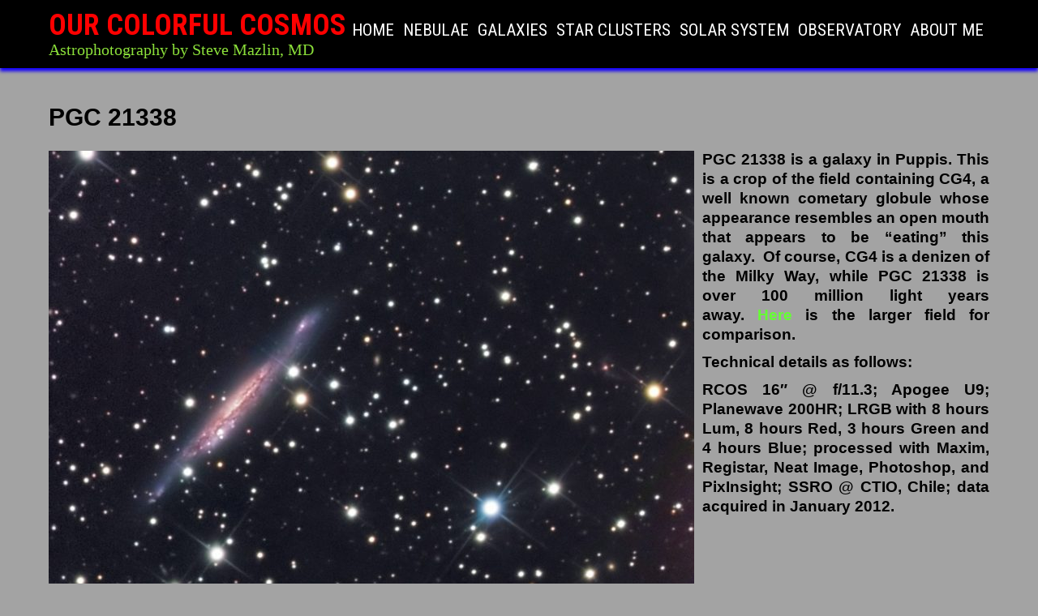

--- FILE ---
content_type: text/html; charset=UTF-8
request_url: https://ourcolorfulcosmos.com/mazlin/galaxies/pgc-21338-2/
body_size: 4124
content:
 <!DOCTYPE html>
<html lang="en-US">
<head>
<meta charset="UTF-8">
<meta name="viewport" content="width=device-width">
<link rel="profile" href="http://gmpg.org/xfn/11">
<link rel="pingback" href="https://ourcolorfulcosmos.com/mazlin/xmlrpc.php">
<title>PGC 21338 &#8211; Our Colorful Cosmos</title>
<meta name='robots' content='noindex,follow' />
<link rel='dns-prefetch' href='//fonts.googleapis.com' />
<link rel='dns-prefetch' href='//s.w.org' />
<link rel="alternate" type="application/rss+xml" title="Our Colorful Cosmos &raquo; Feed" href="https://ourcolorfulcosmos.com/mazlin/feed/" />
<link rel="alternate" type="application/rss+xml" title="Our Colorful Cosmos &raquo; Comments Feed" href="https://ourcolorfulcosmos.com/mazlin/comments/feed/" />
		<script type="text/javascript">
			window._wpemojiSettings = {"baseUrl":"https:\/\/s.w.org\/images\/core\/emoji\/2.2.1\/72x72\/","ext":".png","svgUrl":"https:\/\/s.w.org\/images\/core\/emoji\/2.2.1\/svg\/","svgExt":".svg","source":{"concatemoji":"https:\/\/ourcolorfulcosmos.com\/mazlin\/wp-includes\/js\/wp-emoji-release.min.js?ver=4.7.29"}};
			!function(t,a,e){var r,n,i,o=a.createElement("canvas"),l=o.getContext&&o.getContext("2d");function c(t){var e=a.createElement("script");e.src=t,e.defer=e.type="text/javascript",a.getElementsByTagName("head")[0].appendChild(e)}for(i=Array("flag","emoji4"),e.supports={everything:!0,everythingExceptFlag:!0},n=0;n<i.length;n++)e.supports[i[n]]=function(t){var e,a=String.fromCharCode;if(!l||!l.fillText)return!1;switch(l.clearRect(0,0,o.width,o.height),l.textBaseline="top",l.font="600 32px Arial",t){case"flag":return(l.fillText(a(55356,56826,55356,56819),0,0),o.toDataURL().length<3e3)?!1:(l.clearRect(0,0,o.width,o.height),l.fillText(a(55356,57331,65039,8205,55356,57096),0,0),e=o.toDataURL(),l.clearRect(0,0,o.width,o.height),l.fillText(a(55356,57331,55356,57096),0,0),e!==o.toDataURL());case"emoji4":return l.fillText(a(55357,56425,55356,57341,8205,55357,56507),0,0),e=o.toDataURL(),l.clearRect(0,0,o.width,o.height),l.fillText(a(55357,56425,55356,57341,55357,56507),0,0),e!==o.toDataURL()}return!1}(i[n]),e.supports.everything=e.supports.everything&&e.supports[i[n]],"flag"!==i[n]&&(e.supports.everythingExceptFlag=e.supports.everythingExceptFlag&&e.supports[i[n]]);e.supports.everythingExceptFlag=e.supports.everythingExceptFlag&&!e.supports.flag,e.DOMReady=!1,e.readyCallback=function(){e.DOMReady=!0},e.supports.everything||(r=function(){e.readyCallback()},a.addEventListener?(a.addEventListener("DOMContentLoaded",r,!1),t.addEventListener("load",r,!1)):(t.attachEvent("onload",r),a.attachEvent("onreadystatechange",function(){"complete"===a.readyState&&e.readyCallback()})),(r=e.source||{}).concatemoji?c(r.concatemoji):r.wpemoji&&r.twemoji&&(c(r.twemoji),c(r.wpemoji)))}(window,document,window._wpemojiSettings);
		</script>
		<style type="text/css">
img.wp-smiley,
img.emoji {
	display: inline !important;
	border: none !important;
	box-shadow: none !important;
	height: 1em !important;
	width: 1em !important;
	margin: 0 .07em !important;
	vertical-align: -0.1em !important;
	background: none !important;
	padding: 0 !important;
}
</style>
<link rel='stylesheet' id='orbisius_ctc_photolite_parent_style-css'  href='https://ourcolorfulcosmos.com/mazlin/wp-content/themes/photolite/style.css?ver=1.3.2' type='text/css' media='all' />
<link rel='stylesheet' id='orbisius_ctc_photolite_parent_style_child_style-css'  href='https://ourcolorfulcosmos.com/mazlin/wp-content/themes/photolite-child-theme-01/style.css?ver=1.3.2' type='text/css' media='all' />
<link rel='stylesheet' id='photolite-font-css'  href='https://fonts.googleapis.com/css?family=Roboto+Condensed%3A300%2C400%2C600%2C700%2C800%2C900%7CTangerine%3A400%2C700&#038;ver=4.7.29' type='text/css' media='all' />
<link rel='stylesheet' id='photolite-basic-style-css'  href='https://ourcolorfulcosmos.com/mazlin/wp-content/themes/photolite-child-theme-01/style.css?ver=4.7.29' type='text/css' media='all' />
<link rel='stylesheet' id='photolite-responsive-style-css'  href='https://ourcolorfulcosmos.com/mazlin/wp-content/themes/photolite/css/theme-responsive.css?ver=4.7.29' type='text/css' media='all' />
<link rel='stylesheet' id='nivo-slider-style-css'  href='https://ourcolorfulcosmos.com/mazlin/wp-content/themes/photolite/css/nivo-slider.css?ver=4.7.29' type='text/css' media='all' />
<link rel='stylesheet' id='cpsh-shortcodes-css'  href='https://ourcolorfulcosmos.com/mazlin/wp-content/plugins/column-shortcodes/assets/css/shortcodes.css?ver=0.6.9' type='text/css' media='all' />
<link rel='stylesheet' id='abcf-rggcl-css'  href='https://ourcolorfulcosmos.com/mazlin/wp-content/plugins/responsive-grid-gallery-with-custom-links/css/rggcl.css?ver=0.1.1' type='text/css' media='all' />
<link rel='stylesheet' id='ggcl-style-css'  href='https://ourcolorfulcosmos.com/mazlin/wp-content/plugins/grid-gallery-with-custom-links/css/grid-gallery-with-custom-links.css?ver=1.2.2' type='text/css' media='all' />
<script type='text/javascript' src='https://ourcolorfulcosmos.com/mazlin/wp-includes/js/jquery/jquery.js?ver=1.12.4'></script>
<script type='text/javascript' src='https://ourcolorfulcosmos.com/mazlin/wp-includes/js/jquery/jquery-migrate.min.js?ver=1.4.1'></script>
<script type='text/javascript' src='https://ourcolorfulcosmos.com/mazlin/wp-content/themes/photolite/js/custom.js?ver=4.7.29'></script>
<link rel='https://api.w.org/' href='https://ourcolorfulcosmos.com/mazlin/wp-json/' />
<link rel="EditURI" type="application/rsd+xml" title="RSD" href="https://ourcolorfulcosmos.com/mazlin/xmlrpc.php?rsd" />
<link rel="wlwmanifest" type="application/wlwmanifest+xml" href="https://ourcolorfulcosmos.com/mazlin/wp-includes/wlwmanifest.xml" /> 
<meta name="generator" content="WordPress 4.7.29" />
<link rel="canonical" href="https://ourcolorfulcosmos.com/mazlin/galaxies/pgc-21338-2/" />
<link rel='shortlink' href='https://ourcolorfulcosmos.com/mazlin/?p=3283' />
<link rel="alternate" type="application/json+oembed" href="https://ourcolorfulcosmos.com/mazlin/wp-json/oembed/1.0/embed?url=https%3A%2F%2Fourcolorfulcosmos.com%2Fmazlin%2Fgalaxies%2Fpgc-21338-2%2F" />
<link rel="alternate" type="text/xml+oembed" href="https://ourcolorfulcosmos.com/mazlin/wp-json/oembed/1.0/embed?url=https%3A%2F%2Fourcolorfulcosmos.com%2Fmazlin%2Fgalaxies%2Fpgc-21338-2%2F&#038;format=xml" />
        <style>
				.social_icons h5,
				.social_icons a,
				a, 
				.tm_client strong,
				#footer a,
				#footer ul li:hover a, 
				#footer ul li.current_page_item a,
				.postmeta a:hover,
				#sidebar ul li a:hover,
				.blog-post h3.entry-title,
				.woocommerce ul.products li.product .price,
				.header .header-inner .nav ul li a:hover{
					color:#65ff33;
				}
				a.read-more, a.blog-more,
				.nav-links .page-numbers.current, 
				.nav-links .page-numbers:hover,
				#commentform input#submit,
				input.search-submit{
					background-color:#65ff33;
				}
		</style>
	<style type="text/css" id="custom-background-css">
body.custom-background { background-color: #a3a3a3; }
</style>
		<style type="text/css" id="wp-custom-css">
			/*
You can add your own CSS here.

Click the help icon above to learn more.
*/

/* gray header and blue line */
.header{
          background-color:#000;
         box-shadow:0px 4px 4px #1402F7;
                            

         

	}
/* our colorful cosmos logo red */
.header .header-inner .logo a{
	color: #ff0000;
	 font-family:'Roboto Condensed';
	}


/* our colorful cosmos logo size */
.header .header-inner .logo h1{
	font-weight:700;
	 text-transform:uppercase;
	 padding:0;
	 margin-bottom:8px;
	 font-size:36px;
	 font-weight:bold; 
	}
/* Astrophotography sublogo green */
.header .header-inner .logo p{



	font-size:20px;
	 font-family:Comic Sans MS;
	 color:#fffff;
	}

/* nav menu items color black */
.header .header-inner .nav ul li a{
	color:#ffffff;
	 padding:0 7px 4px 0px;
	 display:block;
         font-size:21px;

	}


.wp-caption{
	margin:0;
	 padding:0;
	 font-size:14px;
     font-weight: bold;
     color:#000000;
	 max-width:100%;
	}

.wp-caption-text{
	margin:0;
	 padding:0;
      font-size:14px;
     font-weight: bold;
     color:#000000;
     
	}

.gallery-caption{
	margin:0;
	 padding:0;
     	}
		</style>
	</head>

<body class="page-template page-template-template-fullwidth page-template-template-fullwidth-php page page-id-3283 page-child parent-pageid-22 custom-background">
			<div class="header">
            		<div class="header-inner">
                    		<div class="logo">
                            								<h1><a href="https://ourcolorfulcosmos.com/mazlin/" rel="home">Our Colorful Cosmos</a></h1>

											<p>Astrophotography by Steve Mazlin, MD</p>
					                             </div>
                             <div class="toggle">
                            	<a class="toggleMenu" href="#">Menu</a>
                            </div>                           
                            <div class="nav">
								<div class="menu-primarymenu-container"><ul id="menu-primarymenu" class="menu"><li id="menu-item-12" class="menu-item menu-item-type-post_type menu-item-object-page menu-item-home menu-item-12"><a href="https://ourcolorfulcosmos.com/mazlin/">Home</a></li>
<li id="menu-item-26" class="menu-item menu-item-type-post_type menu-item-object-page menu-item-26"><a href="https://ourcolorfulcosmos.com/mazlin/nebulae/">Nebulae</a></li>
<li id="menu-item-27" class="menu-item menu-item-type-post_type menu-item-object-page current-page-ancestor menu-item-27"><a href="https://ourcolorfulcosmos.com/mazlin/galaxies/">Galaxies</a></li>
<li id="menu-item-28" class="menu-item menu-item-type-post_type menu-item-object-page menu-item-28"><a href="https://ourcolorfulcosmos.com/mazlin/star-clusters/">Star Clusters</a></li>
<li id="menu-item-29" class="menu-item menu-item-type-post_type menu-item-object-page menu-item-29"><a href="https://ourcolorfulcosmos.com/mazlin/solar-system/">Solar System</a></li>
<li id="menu-item-974" class="menu-item menu-item-type-post_type menu-item-object-page menu-item-974"><a href="https://ourcolorfulcosmos.com/mazlin/observatory/">Observatory</a></li>
<li id="menu-item-14" class="menu-item menu-item-type-post_type menu-item-object-page menu-item-14"><a href="https://ourcolorfulcosmos.com/mazlin/about-me/">About Me</a></li>
</ul></div>                            </div><!-- nav --><div class="clear"></div>
                    </div><!-- header-inner -->
            </div><!-- header -->
            		              </div><!-- slider -->



      <div class="main-container">
         
<div class="content-area">
    <div class="middle-align">
        <div class="site-main" id="sitefull">
							
<article id="post-3283" class="post-3283 page type-page status-publish hentry">
	<header class="entry-header">
    			<h1 class="entry-title">PGC 21338</h1>
	</header><!-- .entry-header -->

	<div class="entry-content">
		<div id="attachment_2835" style="width: 806px" class="wp-caption alignleft"><a href="http://ourcolorfulcosmos.com/mazlin/wp-content/uploads/PGC-21338-1.jpg" target="_blank" rel="noopener noreferrer"><img class="wp-image-2835 size-medium" src="http://ourcolorfulcosmos.com/mazlin/wp-content/uploads/PGC-21338-1-796x600.jpg" alt="" width="796" height="600" srcset="https://ourcolorfulcosmos.com/mazlin/wp-content/uploads/PGC-21338-1-796x600.jpg 796w, https://ourcolorfulcosmos.com/mazlin/wp-content/uploads/PGC-21338-1-768x579.jpg 768w, https://ourcolorfulcosmos.com/mazlin/wp-content/uploads/PGC-21338-1-1400x1055.jpg 1400w" sizes="(max-width: 796px) 100vw, 796px" /></a><p class="wp-caption-text"><span style="font-size: 12pt;"><strong>PGC 21338 &#8212; click on image to enlarge</strong></span></p></div>
<p style="text-align: justify;"><span style="font-size: 14pt;"><b>PGC 21338 is a galaxy in Puppis. This is a crop of the field containing CG4, a well known cometary globule whose appearance resembles an open mouth that appears to be “eating” this galaxy.  Of course, CG4 is a denizen of the Milky Way, while PGC 21338 is over 100 million light years away. <a href="http://ourcolorfulcosmos.com/mazlin/nebulae/cg4/" target="_blank" rel="noopener noreferrer">Here</a> is the larger field for comparison.</b></span></p>
<p style="text-align: justify;"><span style="font-size: 14pt;"><strong>Technical details as follows:</strong></span></p>
<p style="text-align: justify;"><span style="font-size: 14pt;"><strong>RCOS 16″ @ f/11.3; Apogee U9; Planewave 200HR; LRGB with 8 hours Lum, 8 hours Red, 3 hours Green and 4 hours Blue; processed with Maxim, Registar, Neat Image, Photoshop, and PixInsight; SSRO @ CTIO, Chile; data acquired in January 2012.</strong></span></p>
			</div><!-- .entry-content -->
	</article><!-- #post-## -->
							        </div>
        <div class="clear"></div>
    </div>
</div>


        <div class="copyright-wrapper">
        	<div class="inner">
                <div class="footer-menu">
                                        </div><!-- footer-menu -->
                <div class="copyright">
                	<p><a href="https://ourcolorfulcosmos.com/mazlin/" rel="home">Our Colorful Cosmos</a> 2026  &#169; Steve Mazlin, MD  <a href="mailto:steve@ourcolorfulcosmos.com">Steve@ourcolorfulcosmos.com</a><br/> Website: OliviaWhiteman@yahoo.com</p>  
                </div><!-- copyright --><div class="clear"></div>         
            </div><!-- inner -->
        </div>
    </div>
<script type='text/javascript' src='https://ourcolorfulcosmos.com/mazlin/wp-content/plugins/wp-gallery-custom-links/wp-gallery-custom-links.js?ver=1.1'></script>
<script type='text/javascript' src='https://ourcolorfulcosmos.com/mazlin/wp-includes/js/wp-embed.min.js?ver=4.7.29'></script>


<!-- Powered by Orbisius Child Theme Creator | URL: http://orbisius.com/products/wordpress-plugins/orbisius-child-theme-creator/ -->

</body>
</html>
<!-- Performance optimized by W3 Total Cache. Learn more: https://www.w3-edge.com/products/

 Served from: ourcolorfulcosmos.com @ 2026-01-18 10:44:55 by W3 Total Cache -->

--- FILE ---
content_type: text/css
request_url: https://ourcolorfulcosmos.com/mazlin/wp-content/themes/photolite/style.css?ver=1.3.2
body_size: 3020
content:
/*
Theme Name: Photolite
Theme URI: https://flythemes.net/wordpress-themes/photolite-free-wordpress-theme/
Author: Flythemes
Author URI: https://flythemes.net
Description: Photolite theme is responsive and best use for photography, photoblogging, business, restaurant, corporate, consultancy and other industries. These theme is compatible with the latest version of WordPress and it comes with the easy to use customizer with color scheme option, slider settings and more.   Check demo at: http://flythemesdemo.net/photolite/

Version: 1.3.2
License: GNU General Public License
License URI: license.txt
Text Domain: photolite
Tags: photography, portfolio, right-sidebar, custom-background, custom-logo, custom-header, custom-menu, editor-style, featured-images, full-width-template, sticky-post, threaded-comments, translation-ready

Photolite WordPress Theme has been created by Flythemes(flythemes.net), 2016.
Photolite WordPress Theme is released under the terms of GNU GPL
*/


*{
	margin:0;
	padding:0; outline:none;
	}
body{
	margin:0;
	 padding:0;
	 -ms-word-wrap:break-word;
	 word-wrap:break-word;
	 background-color:#f1f1f1;
	 position:relative;
	 font:12px/22px arial;
	 color:#5b5b5b;
	}
img{
	margin:0;
	 padding:0;
	 border:none;
	 max-width:100%;
	 height:auto; 
	}
section img{max-width:100%;
	}
h1,h2,h3,h4,h5,h6{
	margin:0;
	 padding:0 0 15px;
	
	}
p{ margin:0;
	 padding:0;
	}
a{
	text-decoration:none;
	 color:#f75800;
	}
a:hover{
	text-decoration:none;
	 color:#353535;
	}
ul{
	margin:0 0 0 15px;
	 padding:0;
	}
.clear{
	clear:both;
	}
.center{
	text-align:center;
	 margin-bottom:40px;
	}
.middle-align{
	margin:0 auto;
	 padding:0;
	}
.wp-caption{
	margin:0;
	 padding:0;
	 font-size:13px;
	 max-width:100%;
	}
.wp-caption-text{
	margin:0;
	 padding:0;
	}
.sticky{
	margin:0;
	 padding:0;
	}
.gallery-caption{
	margin:0;
	 padding:0;
	}
.alignleft, img.alignleft {
	display: inline;
	 float: left;
	 margin-right:45px;
	 margin-top:4px;
	 margin-bottom:20px;
	 padding:0; 
	}
.alignright, img.alignright {
	display: inline;
	 float: right; 
	}
.aligncenter, img.aligncenter {
	clear: both;
	 display: block;
	 margin-left: auto;
	 margin-right: auto;
	 margin-top:0; 
	}
.comment-list .comment-content ul {
	list-style:none;
	 margin-left:15px;
	}
.comment-list .comment-content ul li{
	margin:5px;
	}
.main-container ol{
	list-style-position:outside;
	 margin-left:20px;
	}
.main-container ol li{
	margin:5px 0;
	}
.toggleMenu{
	display:none;
	}
.bypostauthor, .screen-reader-text{
	margin:0;
	 padding:0;
	}
section{
	padding:70px 0 0;
	 position:relative;
	}
h2.section-title {
	font-family:'Roboto Condensed';
	 font-size:35px;
	 font-weight:400;
	 padding:0 0 15px 0;
	 text-align:center;
	 text-transform:uppercase;
	 display:table;
	 margin-bottom:50px;
	}
#slider{
	max-width:1400px;
	 margin:0 auto;
	 padding:0;
	 position:relative;
	}
#slider .top-bar{
	margin:0;
	 padding:16px 0 20px;
	 position:relative;
	}
#slider .top-bar h2{font:700 40px 'Roboto Condensed';
	 padding:15px 0 5px 25px;
	 text-transform:uppercase;
	 line-height:normal;
	 background-color:rgba(0,0,0,0.5);
	}
#slider .top-bar p{
	color:#ffffff;
	 font-weight:400;
	 margin:0 0 10px 0;
	 line-height:20px;
	 padding-bottom:15px;
	 padding-left:25px;
	 font:12px/20px arial;
	 background-color:rgba(0,0,0,0.5);
	}
a.read-more{
	background-color: #f75800;
	 border-radius: 4px;
	 color: #ffffff;
	 display: inline-block;
	 font: 400 19px "Roboto Condensed";
	 margin-right: 15px;
	margin-top: 15px;
	 padding: 10px 25px;
	}
a.read-more:hover {
	background-color: #f75800;
	 color: #ffffff;
	}
.entry-header img{
	width:auto;
	 margin-bottom:30px;
	}

.main-container{
	margin:0;
	 padding:0;
	}
.header.fixed{
	position:fixed !important;
	 top:0 !important;
	 margin:0;
	 padding:15px 0;
	 z-index:99;
	 background-color:#373a3f;
	 opacity:inherit;
	}
.header .header-inner{
	margin:0 auto;
	 padding:0;
	 position:relative;
	 width:1160px;
	}
.header .header-inner .logo{
	margin:0;
	 padding:0; 
	}
.header .header-inner .logo h1{
	font-weight:700;
	 text-transform:uppercase;
	 padding:0;
	 margin-bottom:8px;
	 font-size:30px;
	 font-weight:bold; 
	}
.header .header-inner .logo a{
	color:#000000;
	 font-family:'Roboto Condensed';
	}
.header .header-inner .logo p{
	font-size:12px;
	 font-family:arimo;
	 color:#000000;
	}
.container{
	width:1160px;
	 margin:0 auto;
	 padding:0;
	 position:relative;
	}
.toggle{
	display:none;
	}
.header{
	position:relative;
	 z-index:999;
	 width:100%;
	  height:auto;
	 padding:12px 0;
	 background-color:rgba(255,255,255,0.7);
	}
.header .header-inner .nav{
	margin:0;
	 padding:0;
	 text-align:right;
	 float:right;
	}
.header .header-inner .nav ul {
	float:right;
	 margin:14px 0 0;
	 padding:0;
	 font-family:'Roboto Condensed';
	 font-weight:400;
	 font-size:16px;
	}
.header .header-inner .nav ul li{
	display:inline-block;
	 margin:0;
	 text-transform:uppercase;
	 position:relative;
	}
.header .header-inner .nav ul li a{
	color:#000000;
	 padding:0 10px 10px 15px;
	 display:block;
	}
@media screen and (min-width:1000px){
.header .header-inner .nav ul li ul{
	display:none;
	 z-index:2;
	}
.header .header-inner .nav ul li:hover > ul{
	display:block;
	 background:#ffffff;
	 width:200px;
	 position:absolute;
	 top:20px;
	 left:0;
	 text-align:left;
	 box-shadow:5px 5px 5px #1e1e1e;
	 
	}
.header .header-inner .nav ul li:hover ul li ul{
	display:none;
	}
.header .header-inner .nav ul li:hover ul li:hover > ul{
	display:block;
	 position:absolute;
	 left:200px;
	 top:-14px;
	}
.header .header-inner .logo{
	float:left;
	 margin-top:8px; 
	}
}

/* --------- Homepage --------- */

.services {
	margin:0 auto;
	 padding:0;
	 width:1160px;
	}
#services-box {
	width:21.5%;
	 height:auto;
	 display:inline-block;
	 float:left;
	 margin:0 2% 0 0;
	 padding:1% 1%;
	 position:relative;
	 -webkit-box-shadow: 0 0 5px 0 #bdbdbd;
	 box-shadow: 0 0 5px 0 #bdbdbd;
	 top: -35px;
	 z-index:9999;
	 background-color:#ffffff;
	}
#services-box:nth-of-type(4) {
	margin-right:0;
	}
#services-box img {
	width:100%;
	 height:auto;
	 display: block;
	 margin:auto;
	}
#services-box h2 {
	border-bottom: 2px solid #ff8a00;
	 font-family:'Roboto Condensed';
	 font-size: 18px;
	 font-weight:bold;
	 padding:15px 0 10px;
	 text-transform: uppercase;
	 margin-bottom:10px;
	}
#services-box h2 span {
	font-size:40px;
	 font-style:normal;
	 display:block;
	 margin:10px 0 0;
	 line-height:36px; 
	}
#services-box p {
	line-height:20px;
	}
/*------------------------------------------- SERVICES END -------------------------------------------*/

/* --------- Pages ------- */
.content-area{
	width:1160px;
	 margin:0 auto;
	 padding:50px 0;
	}
.site-main{
	width:800px;
	 margin:0;
	 padding:0;
	 float:left;
	}
#sitefull{
	width:auto !important;
	}
#nosidebar{
	width:80%;
	 margin:0 auto;
	 float:none;
	 text-align:center;
	}
#sidebar{
	width:270px;
	 margin:0;
	 padding:0;
	 float:right;
	}
#sidebar select{
	max-width:100%;
	}

/*copyright css*/
.copyright-wrapper {
	position:relative;
	 padding:20px 0;
	 background-color:#2a2b2c;
	}
.copyright-wrapper .inner{width:1170px;
	 margin: auto;
	}
.footer-menu{
	float:left;
	 margin:0;
	 padding:0;
	 color:#ffffff;
	}
.copyright ul li, .footer-menu ul li{
	display:inline-block;
	 margin:0;
	 padding:0 10px 0 0;
	}
.footer-menu ul li a {
	font:400 14px 'Roboto Condensed';
	 color:#a6a6a6;
	 text-transform:uppercase;
	}
.footer-menu ul li a:hover{
	color:#ee5501;
	}
.footer-menu ul ul{
	display:none;
	}
.copyright {
	float:right;
	 margin:auto;
	 text-align:right;
	 color:#a6a6a6;
	}
.copyright a:hover {
	color:#a6a6a6;
	}

/* ------ Contact Form ------ */
.wpcf7{
	margin:0;
	 padding:0;
	 font:400 15px 'Roboto Condensed', sans-serif;
	 color:#ffffff;
	}
.wpcf7 form{
	margin:0;
	 padding:0;
	}
.wpcf7 form span.last{
	float:none !important;
	}
.wpcf7 form input[type="text"], .wpcf7 form input[type="email"], .wpcf7 form input[type="tel"], .wpcf7 form input[type="url"], .wpcf7 form input[type="date"], .wpcf7 form select, .leftdiv input[type="text"], .leftdiv input [type="url"], .leftdiv input[type="email"], .leftdiv input[type="tel"], .wpcf7 form textarea, .rightdiv textarea{
	width:94%;
	 background-color:#f8f8f8;
	 border:1px solid #e6e5e5;
	 padding:10px;
	 margin-top:15px;
	 font:400 14px 'Roboto Condensed', sans-serif;
	 color:#777777;
	}
.wpcf7 form textarea, .rightdiv textarea{
	height:132px;
	}
.wpcf7 form input[type="checkbox"], .wpcf7 form input[type="radio"], .wpcf7 form input[type="file"]{
	margin-top:10px; padding:0;
	}
span.wpcf7-list-item{
	margin:0 15px 0 0 !important;
	}
.wpcf7 form input[type="submit"], #contact input[type="submit"], .entry-content input[type="submit"]{
	font:400 20px 'Roboto Condensed', sans-serif;
	 margin:10px 0 0 0;
	 padding:5px 20px;
	 border:none;
	 color:#ffffff;
	 border-radius:4px;
	 -moz-border-radius:4px;
	 -o-border-radius:4px;
	 -webkit-border-radius:4px;
	 cursor:pointer;
	 background-color:#0fa5d9;
	 text-transform:uppercase;
	}

.error_msg{
	padding:10px;
	 background:#ffd3ce;
	 color:#e00;
	 border:1px #e00 solid;
	 margin:15px 0;
	
	}
.success_msg{
	padding:10px;
	 background:#dcffc5;
	 color:#070;
	 border:1px #070 solid;
	 margin:15px 0;
	}
.spacer20{
	height:20px;
	 clear:both;
	}
.nav-links{
	display:table;
	 clear:both;
	 margin-top:15px;
	}
.nav-links .page-numbers{
	background:#222222;
	 color:#fff;
	 padding:5px 10px;
	 display:inline-block;
	}
h1.entry-title, h1.page-title{
	padding-bottom:20px;
	 font-size:30px;
	 text-transform:uppercase;
	}
article.tag-sticky-2{
	background:#f6f6f6;
	 padding:10px;
	}
article img{
	height:auto;
	}
article p{
	margin:10px 0;
	}
.post-date{
	display:inline;
	}
.post-comment{
	display:inline;
	}
.post-categories{
	display:inline;
	}
.post-tags{
	display:inline;
	}
form.search-form{
	margin-bottom:15px;
	}
input.search-field, .post-password-form input[type=password]{
	border:1px #eee solid;
	 padding:4px;
	}
input.search-submit, .post-password-form input[type=submit]{
	border:none;
	 color:#ffffff;
	 padding:4px 10px;
	 cursor:pointer;
	}
aside.widget{
	margin-bottom:30px;
	}
aside.widget ul{
	list-style:disc;
	 margin-left:13px;
	}
.nav-previous{
	float:left;
	 margin-top:10px;
	 margin-bottom:10px;
	}
.nav-next{
	float:right;
	 margin-top:10px;
	 margin-bottom:10px;
	}
nav.post-navigation{
	padding:10px 0 20px;
	}
.accordion-box h2.active{
	color:#ff8a00;
	}
.webicon{
	font-size:20px;
	}
#sidebar ul li{margin:5px 0;
	}
.comment-list, ol.comment-list{
	list-style:none;
	 margin-left:0;
	 margin-top:20px;
	 margin-bottom:20px;
	}
.comment-list ul, ol.comment-list ul{
	list-style:none;
	}
.comment-list li.comment{
	margin-top:20px;
	}
.comment-list .comment-content h1, .comment-list .comment-content h2, .comment-list .comment-content h3, .comment-list .comment-content h4, .comment-list .comment-content h5, .comment-list .comment-content h6{
	margin-top:15px;
	}
h3.widget-title{
	font-size:18px;
	 border-bottom:1px solid #cccccc;
	 padding-bottom:15px;
	 margin-bottom:15px;
	 text-transform:uppercase;
	}
.blog-post-repeat{
	border-bottom:1px solid #cccccc;
	 margin-bottom:40px;
	}

/* woocommerce */
a.added_to_cart{
	background:#e1472f;
	 padding:5px;
	 display:inline-block;
	 color:#fff;
	 line-height:1;
	}
a.added_to_cart:hover{
	background:#000000;
	}
a.button.added:before{
	content:'' !important;
	}
#bbpress-forums ul li{
	padding:0;
	}
#subscription-toggle a.subscription-toggle{
	padding:5px 10px;
	 display:inline-block;
	 color:#e1472f;
	 margin-top:4px;
	}
textarea.wp-editor-area{
	border:1px #ccc solid;
	}
.woocommerce input[type=text], .woocommerce textarea{
	border:1px #ccc solid;
	 padding:4px;
	}
form.woocommerce-ordering select{
	padding:5px;
	 color:#777777;
	}
.woocommerce table.shop_table th, .woocommerce-page table.shop_table th{
	font-family:'Roboto Condensed',san-serif;
	 color:#ff8a00;
	}
.woocommerce ul.products li.product .price, .woocommerce-page ul.products li.product .price{
	color:inherit !important;
	}
h1.product_title, p.price{
	margin-bottom:10px;
	}
a.blogthumbs img{
	width:100%;
	}

/**/
h2.section-title{
	margin:0 auto 23px auto;
	}
#contact .column-2{
	width:65%;
	 float:left;
	 margin:0;
	}
#contact .column-2.last_column{
	width:25%;
	 margin-left:9%; 
	}
#contact .column-2.last_column span{
	text-transform:capitalize;
	 font:400 14px 'Open Sans',san-serif; 
	}
#contact .column-2.last_column a{
	color:#666666;
	}

--- FILE ---
content_type: text/css
request_url: https://ourcolorfulcosmos.com/mazlin/wp-content/themes/photolite-child-theme-01/style.css?ver=4.7.29
body_size: 371
content:
/*
Theme Name: Photolite Child 01
Theme URI: 
Description: Child 01 theme for the Photolite theme
Author: <a href="https://flythemes.net">Flythemes</a>
Author URI: 
Template: photolite
Version: 1.3.2
*/

/* Generated by Orbisius Child Theme Creator (http://orbisius.com/products/wordpress-plugins/orbisius-child-theme-creator/) on Sat, 15 Apr 2017 22:23:13 +0000 */ 

body{
        color:#000000;
        font:12px/22px arial;
	}

@font-face {
    font-family: 'lemonadaregular';
    src: url('http://ourcolorfulcosmos.com/mazlin/lemonda_fonts/lemonada-regular-webfont.woff2') format('woff2'),
         url('http://ourcolorfulcosmos.com/mazlin/wp-content/themes/photolite-child-theme-01/lemonada_fonts/lemonada-regular-webfont.woff') format('woff');
    font-weight: normal;
    font-style: normal;
}

@font-face {
    font-family: 'lemonadabold';
    src: url('http://ourcolorfulcosmos.com/mazlin/wp-content/themes/photolite-child-theme-01/lemonada_fonts/lemonada-bold-webfont.woff2') format('woff2'),
         url('http://ourcolorfulcosmos.com/mazlin/wp-content/themes/photolite-child-theme-01/lemonada_fonts/lemonda_fonts/lemonada-bold-webfont.woff') format('woff');
    font-weight: normal;
    font-style: normal;
}

@font-face {
    font-family: 'lemonadasemibold';
    src: url('http://ourcolorfulcosmos.com/mazlin/wp-content/themes/photolite-child-theme-01/lemonada_fonts/lemonada-semibold-webfont.woff2') format('woff2'),
         url('http://ourcolorfulcosmos.com/mazlin/wp-content/themes/photolite-child-theme-01/lemonada_fonts/lemonada-semibold-webfont.woff') format('woff');
    font-weight: normal;
    font-style: normal;
}

@font-face {
    font-family: 'lemonadalight';
    src: url('http://ourcolorfulcosmos.com/mazlin/wp-content/themes/photolite-child-theme-01/lemonada_fonts/lemonada-light-webfont.woff2') format('woff2'),
         url('http://ourcolorfulcosmos.com/mazlin/wp-content/themes/photolite-child-theme-01/lemonada_fonts/lemonada-light-webfont.woff') format('woff');
    font-weight: normal;
    font-style: normal;
}


.header{
          background-color:#a3a3a3;
         box-shadow:6px 6px 6px #ff0000;
	}

.header .header-inner .logo a{
	color: #000000;
	 font-family:'Roboto Condensed';
	}



.header .header-inner .logo p{
	font-size:12px;
	 font-family:arimo;
         color: #8bdf3a;
	}

.header .header-inner .logo h1{
	font-weight:700;
	 text-transform:uppercase;
	 padding:0;
	 margin-bottom:8px;
	 font-size:32px;
	 font-weight:bold; 
         color: #C20000;
	}

h1.entry-title, h1.page-title{
	padding-bottom:20px;
	 font-size:30px;
	 text-transform:capitalize;        
}


	
.page-id-8 .entry-title {display: none;}
